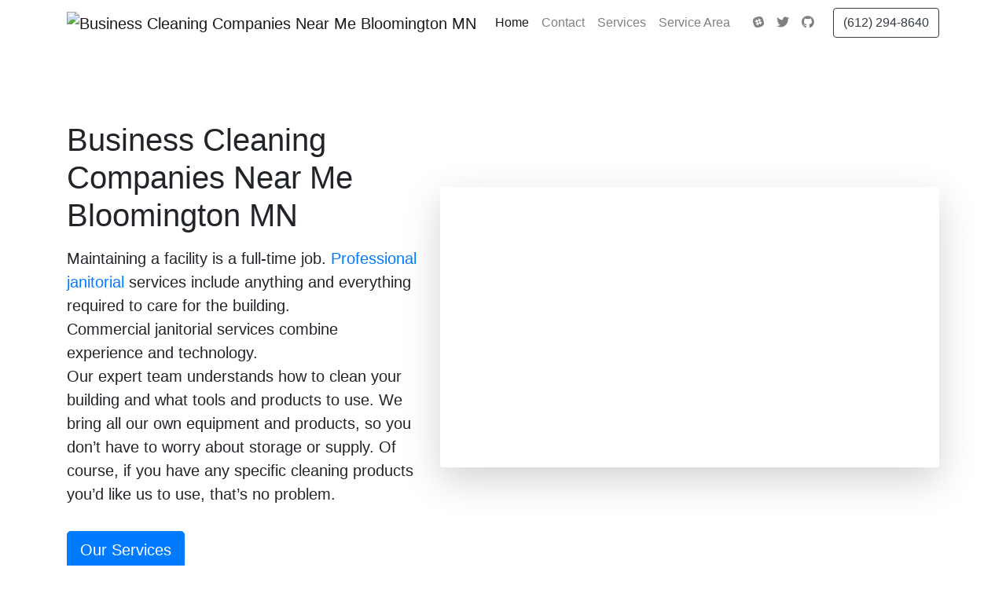

--- FILE ---
content_type: text/html; charset=UTF-8
request_url: https://cleaningcompanybristol.com/minnesota/bloomington/business-cleaning-companies-near-me.php
body_size: 58456
content:
<!DOCTYPE html>
<html data-page-optimizer-init="true" lang="en-US">
<head>
	<title>Business Cleaning Companies Near Me Bloomington MN | Get A Quote!</title>
	<meta name="description" content="Business Cleaning Companies Near Me Bloomington Mn - Commercial business cleaning companies near me ensure your facility is impeccably maintained with experienced teams and advanced technology, call us today!">
	<link href="https://imagizer.imageshack.com/v2/100x75q90/923/PdvXQa.jpg" rel="icon" />
	<link href=" https://stackpath.bootstrapcdn.com/bootstrap/4.1.3/css/bootstrap.min.css " rel="stylesheet" />
	<link href="https://use.fontawesome.com/releases/v5.2.0/css/all.css" rel="stylesheet" /><script type="application/ld+json">
{
  "@context": "http://schema.org",
  "@type": "LocalBusiness",
  "name": "EC Cleaning Services",
  "logo": "https://maps.gstatic.com/mapfiles/place_api/icons/v1/png_71/generic_business-71.png",
  "sameAs": [
    "https://www.facebook.com/eccleanservicesllc/"
  ],
  "url": "http://www.ecprosolutions.com/",
  "description": "Commercial Cleaning, Landscaping, We offer daily, weekly, bi-weekly, monthly, and on-demand cleaning services for commercial spaces, Commercial Cleaning Contractor & Office buildings, Carpet, Apartment Cleaning Services. Call (612) 916-3368",
  "telephone": "(952) 479-7807",
  "geo": {
    "@type": "GeoCoordinates",
    "latitude": "44.7779114",
    "longitude": "-93.4025161"
  },
  "address": {
    "@type": "PostalAddress",
    "addressCountry": "US",
    "streetAddress": "1502 Maras St, Shakopee, MN 55379, USA",
    "addressLocality": "Scott County",
    "addressRegion": "Minnesota",
    "postalCode": "55379"
  },
  "openingHours": "Mo,Tu,We,Th,Fr 09:00-17:00",
  "contactPoint": {
    "@type": "ContactPoint",
    "telephone": "(952) 479-7807",
    "contactType": "customer support",
    "email": "info@ecprosolutions.com"
  },
  "areaServed": {
    "@type": "City",
    "name": "Bloomington",
    "sameAs": "https://en.wikipedia.org/wiki/Bloomington,_Minnesota"
  }
}
</script><script type="application/ld+json">
{
"@id": "https://cleaningcompanybristol.com/minnesota/bloomington/business-cleaning-companies-near-me.php#webpage",
"@context": "https://schema.org",
"@type": "WebPage",
"headline": "Business Cleaning Companies Near Me",
"url": "https://cleaningcompanybristol.com/minnesota/bloomington/business-cleaning-companies-near-me.php",
"description": "Business Cleaning Companies Near Me play an indispensable role in maintaining the cleanliness and organization of various establishments, from clinics and gyms to restaurants and structures of worship. In Minnesota, these experts utilize procedural knowledge to ensure that every floor is mopped, carpets are deep cleaned, and all surfaces are free from debris and bacteria. A mop, broom, and dustpan are just the basic tools wielded with attention to detail as they navigate around doors and furniture. The goal is not only to create a welcoming atmosphere but also to safeguard the health of the community that frequents these spaces. Whether its a gymnasium where physical exercise intensifies the need for sanitary conditions or a dentistry clinic requiring stringent cleanliness to prevent cross-contamination, professional janitorial teams communicate effectively to meet the unique needs of each workplace. Their experience allows them to contribute positively not only to the aesthetic appeal but also to the overall well-being of those who gather for commerce, worship, or service within these communal environments.","keywords": ["Commercial janitorial services","Janitorial Services","Services","commercial cleaning","Cleaning","Services Overview","Cleaning Services","cleaning","Janitorial Service"],
"about":
[{"@type":"Thing","name":"carpet","description":"textile floor covering","sameAs":["https://en.wikipedia.org/wiki/Carpet","https://www.wikidata.org/wiki/Q163446","https://www.google.com/search?q=carpet&kgmid=/m/01n5cy"]},
{"@type":"Thing","name":"safety","description":"state of being secure from harm, injury, danger, or other non-desirable outcomes","sameAs":["https://en.wikipedia.org/wiki/Safety","https://www.wikidata.org/wiki/Q10566551","https://www.google.com/search?q=safety&kgmid=/m/01lh7h"]},
{"@type":"Thing","name":"mop","description":"mass or bundle of coarse strings or yarn attached to a stick","sameAs":["https://en.wikipedia.org/wiki/Mop","https://www.wikidata.org/wiki/Q828361","https://www.google.com/search?q=mop&kgmid=/m/04cvgx"]},
{"@type":"Thing","name":"waste","description":"unwanted or unusable material","sameAs":["https://en.wikipedia.org/wiki/Waste","https://www.wikidata.org/wiki/Q45701","https://www.google.com/search?q=waste&kgmid=/m/0g16hj"]},
{"@type":"Thing","name":"customer service","description":"provision of service to customers","sameAs":["https://en.wikipedia.org/wiki/Customer_service","https://www.wikidata.org/wiki/Q1060653","https://www.google.com/search?q=customer+service&kgmid=/m/03w5xm"]},
{"@type":"Thing","name":"commercial cleaning","description":"cleaning service provided for commercial buildings and establishments","sameAs":["https://en.wikipedia.org/wiki/Commercial_cleaning","https://www.wikidata.org/wiki/Q2590801","https://www.google.com/search?q=commercial+cleaning&kgmid=/m/0h1g1lx"]},
{"@type":"Thing","name":"organization","description":"social entity established to meet needs or pursue goals","sameAs":["https://en.wikipedia.org/wiki/Organization","https://www.wikidata.org/wiki/Q43229","https://www.google.com/search?q=organization&kgmid=/m/0qb7t"]},
{"@type":"Thing","name":"door","description":"flat, movable structure used to open and close an entrance","sameAs":["https://en.wikipedia.org/wiki/Door","https://www.wikidata.org/wiki/Q36794","https://www.google.com/search?q=door&kgmid=/m/02dgv"]},
{"@type":"Thing","name":"building inspection","description":"","sameAs":["https://en.wikipedia.org/wiki/Building_inspection","https://www.wikidata.org/wiki/Q4070898","https://www.google.com/search?q=building+inspection&kgmid=/m/0fsgd1"]},
{"@type":"Thing","name":"technology","description":"making, modification, usage, and knowledge of tools, machines, techniques, crafts, systems, and methods of organization","sameAs":["https://en.wikipedia.org/wiki/Technology","https://www.wikidata.org/wiki/Q11016","https://www.google.com/search?q=technology&kgmid=/m/07c1v"]},
{"@type":"Thing","name":"management","description":"administration of an organization, including activities to set the strategy of an organization and coordinate employees to accomplish its objectives","sameAs":["https://en.wikipedia.org/wiki/Management","https://www.wikidata.org/wiki/Q2920921","https://www.google.com/search?q=management&kgmid=/m/04_tv"]},
{"@type":"Thing","name":"property","description":"physical or intangible entity, owned by a person or a group of people","sameAs":["https://en.wikipedia.org/wiki/Property","https://www.wikidata.org/wiki/Q1400881","https://www.google.com/search?q=property&kgmid=/m/05wrt"]},
{"@type":"Thing","name":"biological hazard","description":"biological material that poses serious risks to the health of living organisms","sameAs":["https://en.wikipedia.org/wiki/Biological_hazard","https://www.wikidata.org/wiki/Q864360","https://www.google.com/search?q=biological+hazard&kgmid=/m/0k6x3"]},
{"@type":"Thing","name":"COVID-19","description":"respiratory syndrome and infectious disease in humans, caused by SARS coronavirus 2","sameAs":["https://en.wikipedia.org/wiki/COVID-19","https://www.wikidata.org/wiki/Q84263196","https://www.google.com/search?q=COVID-19&kgmid="]},
{"@type":"Thing","name":"university","description":"academic institution for further education","sameAs":["https://en.wikipedia.org/wiki/University","https://www.wikidata.org/wiki/Q3918","https://www.google.com/search?q=university&kgmid=/m/07tf8"]},
{"@type":"Thing","name":"broom","description":"cleaning tool","sameAs":["https://en.wikipedia.org/wiki/Broom","https://www.wikidata.org/wiki/Q172833","https://www.google.com/search?q=broom&kgmid=/m/0g7xf"]},
{"@type":"Thing","name":"bacteria","description":"domain of micro-organisms","sameAs":["https://en.wikipedia.org/wiki/Bacteria","https://www.wikidata.org/wiki/Q10876","https://www.google.com/search?q=bacteria&kgmid=/m/017q2"]},
{"@type":"Thing","name":"energy","description":"quantitative property of a physical system, recognizable in the performance of work and in the form of heat and light","sameAs":["https://en.wikipedia.org/wiki/Energy","https://www.wikidata.org/wiki/Q11379","https://www.google.com/search?q=energy&kgmid=/m/0gj9n26"]},
{"@type":"Thing","name":"company","description":"legal entity representing an association of people, whether natural, legal or a mixture of both, with a specific objective","sameAs":["https://en.wikipedia.org/wiki/Company","https://www.wikidata.org/wiki/Q783794","https://www.google.com/search?q=company&kgmid=/m/03bxgrp"]},
{"@type":"Thing","name":"recycling","description":"process using materials into new products to prevent waste of potentially useful materials","sameAs":["https://en.wikipedia.org/wiki/Recycling","https://www.wikidata.org/wiki/Q132580","https://www.google.com/search?q=recycling&kgmid=/m/0j6v7"]},
{"@type":"Thing","name":"employment","description":"relationship between the employee and the employer","sameAs":["https://en.wikipedia.org/wiki/Employment","https://www.wikidata.org/wiki/Q656365","https://www.google.com/search?q=employment&kgmid=/m/01tqrk"]},
{"@type":"Thing","name":"workspace","description":"term used in economic development and various branches of engineering","sameAs":["https://en.wikipedia.org/wiki/Workspace","https://www.wikidata.org/wiki/Q12741163","https://www.google.com/search?q=workspace&kgmid=/m/04xr6g"]},
{"@type":"Thing","name":"tile","description":"flat, durable material used for flooring and roofing.","sameAs":["https://en.wikipedia.org/wiki/Tile","https://www.wikidata.org/wiki/Q468402","https://www.google.com/search?q=tile&kgmid=/m/021w6f"]},
{"@type":"Thing","name":"public toilet","description":"toilet and washroom for anyone to use","sameAs":["https://en.wikipedia.org/wiki/Public_toilet","https://www.wikidata.org/wiki/Q813966","https://www.google.com/search?q=public+toilet&kgmid=/m/041x_j"]},
{"@type":"Thing","name":"clinic","description":"health care facility, primarily focused on the care of outpatients","sameAs":["https://en.wikipedia.org/wiki/Clinic","https://www.wikidata.org/wiki/Q1774898","https://www.google.com/search?q=clinic&kgmid=/m/03fk5c"]},
{"@type":"Thing","name":"infrastructure","description":"fundamental facilities and systems serving a country, city, or other areas","sameAs":["https://en.wikipedia.org/wiki/Infrastructure","https://www.wikidata.org/wiki/Q121359","https://www.google.com/search?q=infrastructure&kgmid=/m/017kvv"]},
{"@type":"Thing","name":"pressure","description":"force applied over an area","sameAs":["https://en.wikipedia.org/wiki/Pressure","https://www.wikidata.org/wiki/Q39552","https://www.google.com/search?q=pressure&kgmid=/m/05wnx"]},
{"@type":"Thing","name":"ServiceMaster Clean","description":"Residential and commercial cleaning services","sameAs":["https://en.wikipedia.org/wiki/ServiceMaster_Clean","https://www.wikidata.org/wiki/Q17080199","https://www.google.com/search?q=ServiceMaster+Clean&kgmid=/m/0r4mlcv"]},
{"@type":"Thing","name":"Commercial cleaning","description":"Commercial office cleaning companies use a wide variety of cleaning methods, chemicals, and equipment to facilitate and expedite the cleaning process. The scope of work may include all internal, general and routine cleaning - including floors, tiles, partition walls, internal walls, suspended ceilings, lighting, furniture and cleaning, window cleaning, deep cleans of sanitary conveniences and washing facilities, kitchens and dining areas, consumables and feminine hygiene facilities as well as cleaning of telephones, IT, and other periodic cleaning as required. Essentially, everything involved with a commercial business, be it cleaning a property for a real estate agent, or cleaning the aftermath of a building project. ","sameAs":["https://en.wikipedia.org/wiki/Commercial_cleaning"]},
{"@type":"Thing","name":"Restaurant","description":"A restaurant is a business that prepares and serves food and drinks to customers.[1] Meals are generally served and eaten on the premises, but many restaurants also offer take-out and food delivery services.","sameAs":["https://en.wikipedia.org/wiki/Restaurant"]},
{"@type":"Thing","name":"Company","description":"A company, abbreviated as co., is a legal entity representing an association of legal people, whether natural, juridical or a mixture of both, with a specific objective. Company members share a common purpose and unite to achieve specific, declared goals.","sameAs":["https://en.wikipedia.org/wiki/Company"]},
{"@type":"Thing","name":"Gym","description":"A gym, short for gymnasium (pl.: gymnasiums or gymnasia), is an indoor venue for exercise and sports. The word is derived from the ancient Greek term","sameAs":["https://en.wikipedia.org/wiki/Gym"]},
{"@type":"Thing","name":"Hygiene","description":"Hygiene is a set of practices performed to preserve health. According to the World Health Organization (WHO),","sameAs":["https://en.wikipedia.org/wiki/Hygiene"]},
{"@type":"Thing","name":"Health","description":"Health has a variety of definitions, which have been used for different purposes over time. Health can be promoted by encouraging healthful activities, such as regular physical exercise and adequate sleep,[1] and by reducing or avoiding unhealthful activities or situations, such as smoking or excessive stress.","sameAs":["https://en.wikipedia.org/wiki/Health"]},
{"@type":"Thing","name":"Sanitation","description":"Sanitation refers to public health conditions related to clean drinking water and treatment and disposal of human excreta and sewage. Preventing human contact with feces is part of sanitation, as is hand washing with soap. ","sameAs":["https://en.wikipedia.org/wiki/Sanitation"]},
{"@type":"Thing","name":"Window cleaner","description":"Window cleaning, or window washing, is the exterior cleaning of architectural glass used for structural, lighting, or decorative purposes. It can be done manually, using a variety of tools for cleaning and access. ","sameAs":["https://en.wikipedia.org/wiki/Window_cleaner"]}],
"mentions":
[{"@type":"Thing","name":"hospital","description":"health care facility, for individual buildings use hospital building, for organizations use medical organization","sameAs":["https://en.wikipedia.org/wiki/Hospital","https://www.wikidata.org/wiki/Q16917","https://www.google.com/search?q=hospital&kgmid=/m/0hpnr"]},
{"@type":"Thing","name":"airport","description":"location where aircraft take off and land with extended support facilities, mostly for commercial air transport","sameAs":["https://en.wikipedia.org/wiki/Airport","https://www.wikidata.org/wiki/Q1248784","https://www.google.com/search?q=airport&kgmid=/m/09cjl"]},
{"@type":"Thing","name":"matter","description":"substance that has rest mass and volume, or several other definitions","sameAs":["https://en.wikipedia.org/wiki/Matter","https://www.wikidata.org/wiki/Q35758","https://www.google.com/search?q=matter&kgmid=/m/04yhz"]},
{"@type":"Thing","name":"community","description":"social unit of human organisms who share common values","sameAs":["https://en.wikipedia.org/wiki/Community","https://www.wikidata.org/wiki/Q177634","https://www.google.com/search?q=community&kgmid=/m/01qls"]},
{"@type":"Thing","name":"health","description":"desirable level of functional or metabolic efficiency of a living being","sameAs":["https://en.wikipedia.org/wiki/Health","https://www.wikidata.org/wiki/Q12147","https://www.google.com/search?q=health&kgmid=/m/0kt51"]},
{"@type":"Thing","name":"floor","description":"walking surface of a room","sameAs":["https://en.wikipedia.org/wiki/Floor","https://www.wikidata.org/wiki/Q217164","https://www.google.com/search?q=floor&kgmid=/m/0l7_8"]},
{"@type":"Thing","name":"manufacturing","description":"industrial activity producing goods for sale using labor and machines","sameAs":["https://en.wikipedia.org/wiki/Manufacturing","https://www.wikidata.org/wiki/Q187939","https://www.google.com/search?q=manufacturing&kgmid=/m/09t4t"]},
{"@type":"Thing","name":"corporation","description":"legal entity incorporated through a legislative or registration process","sameAs":["https://en.wikipedia.org/wiki/Corporation","https://www.wikidata.org/wiki/Q167037","https://www.google.com/search?q=corporation&kgmid=/m/023k2"]},
{"@type":"Thing","name":"SARS-CoV-2","description":"virus that causes COVID-19","sameAs":["https://en.wikipedia.org/wiki/SARS-CoV-2","https://www.wikidata.org/wiki/Q82069695","https://www.google.com/search?q=SARS-CoV-2&kgmid="]},
{"@type":"Thing","name":"Centers for Disease Control and Prevention","description":"United States government public health agency","sameAs":["https://en.wikipedia.org/wiki/Centers_for_Disease_Control_and_Prevention","https://www.wikidata.org/wiki/Q583725","https://www.google.com/search?q=Centers+for+Disease+Control+and+Prevention&kgmid=/m/01zrs"]},
{"@type":"Thing","name":"force","description":"physical influence that tends to cause an object to change motion unless opposed by other forces","sameAs":["https://en.wikipedia.org/wiki/Force","https://www.wikidata.org/wiki/Q11402","https://www.google.com/search?q=force&kgmid=/m/02yc2"]},
{"@type":"Thing","name":"sustainability","description":"ability of human civilization to coexist with the biosphere in a steady state","sameAs":["https://en.wikipedia.org/wiki/Sustainability","https://www.wikidata.org/wiki/Q219416","https://www.google.com/search?q=sustainability&kgmid=/m/0hkst"]},
{"@type":"Thing","name":"health care","description":"prevention of disease and promotion of wellbeing of humans and animals","sameAs":["https://en.wikipedia.org/wiki/Health_care","https://www.wikidata.org/wiki/Q31207","https://www.google.com/search?q=health+care&kgmid=/m/01mw2x"]},
{"@type":"Thing","name":"hygiene","description":"set of practices performed for the preservation of health","sameAs":["https://en.wikipedia.org/wiki/Hygiene","https://www.wikidata.org/wiki/Q162297","https://www.google.com/search?q=hygiene&kgmid=/m/012sj0"]},
{"@type":"Thing","name":"gymnasium","description":"building designed and equipped for athletics and fitness","sameAs":["https://en.wikipedia.org/wiki/Gym","https://www.wikidata.org/wiki/Q14092","https://www.google.com/search?q=gymnasium&kgmid=/m/016yx7"]},
{"@type":"Thing","name":"Minnesota","description":"state of the United States of America","sameAs":["https://en.wikipedia.org/wiki/Minnesota","https://www.wikidata.org/wiki/Q1527","https://www.google.com/search?q=Minnesota&kgmid=/m/04ykg"]},
{"@type":"Thing","name":"inspection","description":"an examination or investigation; the right to see and duplicate documents, enter land, or make other such examinations for the purpose of gathering evidence","sameAs":["https://en.wikipedia.org/wiki/Inspection","https://www.wikidata.org/wiki/Q1137655","https://www.google.com/search?q=inspection&kgmid=/m/02d1z8"]},
{"@type":"Thing","name":"customer","description":"recipient of a good, service, product or idea obtained from a seller via a financial transaction","sameAs":["https://en.wikipedia.org/wiki/Customer","https://www.wikidata.org/wiki/Q852835","https://www.google.com/search?q=customer&kgmid=/m/01j0mk"]},
{"@type":"Thing","name":"atmosphere","description":"layer of gases surrounding a material body","sameAs":["https://en.wikipedia.org/wiki/Atmosphere","https://www.wikidata.org/wiki/Q8104","https://www.google.com/search?q=atmosphere&kgmid=/m/01ctsf"]},
{"@type":"Thing","name":"dentistry","description":"branch of medicine dealing with oral health and teeth","sameAs":["https://en.wikipedia.org/wiki/Dentistry","https://www.wikidata.org/wiki/Q12128","https://www.google.com/search?q=dentistry&kgmid=/m/0277g"]},
{"@type":"Thing","name":"experience","description":"knowledge or mastery of an event or subject gained through involvement in or exposure to it","sameAs":["https://en.wikipedia.org/wiki/Experience","https://www.wikidata.org/wiki/Q164359","https://www.google.com/search?q=experience&kgmid=/m/01rhgl"]},
{"@type":"Thing","name":"Minneapolis–Saint Paul","description":"Minneapolis–Saint Paul is a metropolitan area in the Upper Midwestern United States centered around the confluence of the Mississippi, Minnesota and St. Croix rivers in the U.S. state of Minnesota. It is commonly known as the Twin Cities after the area's two largest cities, Minneapolis and Saint Paul. ","sameAs":["https://en.wikipedia.org/wiki/Minneapolis–Saint_Paul"]},
{"@type":"Thing","name":"Minnesota","description":"Minnesota  is a state in the Upper Midwestern region of the United States. It is the 12th largest U.S. state in area and the 22nd most populous, with over 5.75 million residents. ","sameAs":["https://en.wikipedia.org/wiki/Minnesota"]}]
}
</script><script type="application/ld+json">
{
"@id": "https://cleaningcompanybristol.com/minnesota/bloomington/business-cleaning-companies-near-me.php#product",
"@context": "http://schema.org/",
"@type": "Product",
"name": "Business Cleaning Companies Near Me Bloomington Minnesota",
"aggregateRating": {
"@type": "AggregateRating",
"ratingValue": "5",
"ratingCount": "256",
"reviewCount": "542"
}
}
</script><script type="application/ld+json">
{
"@context": "http://www.schema.org",
"@type": "VideoObject",
"additionalType": "https://en.wikipedia.org/wiki/Video",
"name": "Commercial Cleaning Services Minneapolis MN",
"alternatename": "Commercial Cleaning Services Minneapolis MN",
"description": "Commercial Cleaning Services Minneapolis MN - Commercial janitorial service companies in the greater Twin Cities area tout their service and supplies. You want to find a firm that has a commitment to you, as a valued customer, by beginning their their process with a background screen on all their employees. Not only should they screen their employees, but also each one should be fully trained in the most modern equipment and technology, advanced training on chemicals and supplies and offers a superior janitorial cleaning service and quality assurance program. A firm that carries out performance inspections for all clients.Visit us at: http://www.metroclean.us/Minneapolis - St. Paul - Minneapolis",
"disambiguatingdescription": "Commercial Cleaning Services Minneapolis MN - Commercial janitorial service companies in the greater Twin Cities area tout their service and supplies. You want to find a firm that has a commitment to you, as a valued customer, by beginning their their process with a background screen on all their employees. Not only should they screen their employees, but also each one should be fully trained in the most modern equipment and technology, advanced training on chemicals and supplies and offers a superior janitorial cleaning service and quality assurance program. A firm that carries out performance inspections for all clients.Visit us at: http://www.metroclean.us/Minneapolis - St. Paul - Minneapolis",
"keywords": ["Janitorial Services","Commercial Janitorial services","Janitorial services Minneapolis"],
"thumbnailUrl": "https://i.ytimg.com/vi/FgNXKdxvi8g/maxresdefault.jpg",
"contentUrl": "https://www.youtube.com/watch?v=FgNXKdxvi8g",
"embedUrl": "https://youtube.googleapis.com/embed/FgNXKdxvi8g",
"uploadDate": "2018-04-11T13:40:25Z",
"duration": "PT34S",
"accessmode": ["auditory","textual","visual","textOnVisual"],
"accessibilityFeature": ["audioDescription","captions"]
}
</script><script type="application/ld+json">
{
  "@context": "http://schema.org",
  "@type": "WebPage",
  "about": {
    "@type": "Thing", "name": "Bloomington",
    "sameAs": [
      "https://en.wikipedia.org/wiki/Bloomington,_Minnesota",
      "https://www.google.com/search?kgmid=/m/0xddr","https://www.google.com/maps/place/Bloomington,+MN,+USA/@44.8242664,-93.4381403,11z/data=!3m1!4b1!4m5!3m4!1s0x87f624fa09f49987:0x3a72974cdc3905bc!8m2!3d44.840798!4d-93.2982799"
    ]
  },
  "headline": "Business Cleaning Companies Near Me Bloomington Minnesota",
  "identifier": [
    "https://cleaningcompanybristol.com/minnesota/bloomington/business-cleaning-companies-near-me.php#webpage",
    "https://cleaningcompanybristol.com/minnesota/bloomington/business-cleaning-companies-near-me.php"
  ]
}
</script>
	<style title="related_links_table" type="text/css">.rlink-links {
        list-style:disc outside;
        width:100%;
        font-size:16pt;
        columns:4;
        -webkit-columns:4;
        -moz-columns:4;
        -o-columns:4;
    }
    .rlink-links li {
        background-color:#FFFFFF;
        margin:0 1px 1px 1px;
        padding:1;
    }
	</style>
</head>
<body data-page-optimizer-editable="true"><meta charset="UTF-8"><meta charset="utf-8"><meta name="viewport" content="width=device-width, initial-scale=1, shrink-to-fit=no"><meta name="description" content="Business Cleaning Companies Near Me - Looking for a googd reliable Business cleaning companies near me company to keep your office, medical facility, clinic, church, school, warehouse, gym, restaurant or any commercial facility "><meta name="author" content="just pure assets MN"><!-- Plugins -->
<nav class="navbar navbar-light bg-white  navbar-expand-md"><div class="container"><a class="navbar-brand" href="/index.html"><img alt="Business Cleaning Companies Near Me Bloomington MN" height="30" src="https://imagizer.imageshack.com/v2/280x200q90/923/PdvXQa.jpg" /> </a><button aria-controls="navbarNav1" aria-expanded="false" aria-label="Toggle navigation" class="navbar-toggler" data-target="#navbarNav1" data-toggle="collapse" type="button"><span class="navbar-toggler-icon"></span></button><div class="collapse navbar-collapse" id="navbarNav1"><ul class="navbar-nav mr-auto"><li class="nav-item active"><a class="nav-link" href="/index.html">Home <span class="sr-only">(current)</span></a></li>
<li class="nav-item"><a class="nav-link" href="/contact.html">Contact</a></li>
<li class="nav-item"><a class="nav-link" href="/services.html">Services</a></li>
<li class="nav-item"><a class="nav-link" href="/area.html">Service Area</a></li>
</ul>

<ul class="navbar-nav justify-content-end d-none d-lg-flex ml-md-auto"><li class="nav-item"><a class="nav-link" href="#"><i class="fab fa-slack"></i> </a></li>
<li class="nav-item"><a class="nav-link" href="#"><i class="fab fa-twitter"></i> </a></li>
<li class="nav-item"><a class="nav-link" href="#"><i class="fab fa-github"></i> </a></li>
</ul>
<a class="btn btn-outline-dark ml-md-3" href="tel:16122948640">(612) 294-8640</a></div>
</div>
</nav>

<section class="pt-5 pb-5"><div class="container"><div class="row align-items-center justify-content-between "><div class="col-12 col-md-5 ">
<h1 class="mb-3 mt-5">Business Cleaning Companies Near Me Bloomington MN</h1>

<p class="lead  ">Maintaining a facility is a full-time job. <strong><a href="/index.html">Professional janitorial</a></strong> services include anything and everything required to care for the building.<br />
Commercial janitorial services combine experience and technology.<br />
Our expert team understands how to clean your building and what tools and products to use. We bring all our own equipment and products, so you don’t have to worry about storage or supply. Of course, if you have any specific cleaning products you’d like us to use, that’s no problem.</p>

<div class="d-flex mt-3 mb-1"><a class="btn btn-primary btn-lg   mt-md-3 " href="/services.html" role="button">Our Services</a></div>
</div>

<div class="col-12 col-md-7   mt-4 mt-md-0"><div class="embed-responsive rounded embed-responsive-16by9 shadow-lg"><iframe title="video" allow="accelerometer; autoplay; encrypted-media; gyroscope; picture-in-picture" allowfullscreen="" frameborder="0" height="618" src="https://www.youtube.com/embed/FgNXKdxvi8g" width="1099"></iframe></div>
</div>
</div>
</div>
</section>

<section class="pt-3 pb-3"><div class="container"><div class="row row-grid"><div class="col-xs-6 col-md-3 my-1"><img alt="Business Cleaning Companies Near Me MN" class="img-fluid rounded" src="https://imagizer.imageshack.com/v2/640x480q90/921/uiVdBd.jpg" /></div>

<div class="col-xs-6 col-md-3 my-1"><img alt="BUSINESS CLEANING COMPANIES NEAR ME MN" class="img-fluid rounded" src="https://imagizer.imageshack.com/v2/640x450q90/921/mwdrEh.jpg" /></div>

<div class="col-xs-6 col-md-3 my-1"><img alt="BLOOMINGTON MINNESOTA" class="img-fluid rounded" src="https://imagizer.imageshack.com/v2/640x480q90/924/74FeLK.jpg" /></div>

<div class="col-xs-6 col-md-3 my-1"><img alt="BLOOMINGTON 55420" class="img-fluid rounded" src="https://imagizer.imageshack.com/v2/640x480q90/924/m3U8N0.png" /></div>
</div>
</div>
</section>

<section class="pb-5 pt-5"><div class="container"><div class="row my-4"><div class="col-sm-6">
<dl>
	<dd class="mb-5   d-flex justify-content-between"><div class="featured-list-icon mt-1 mr-md-2"><i class="far fa-2x fa-gem text-primary bg-light rounded p-3"></i></div>

	<div class="featured-list-content pl-4">
	<h2>Clinic Cleaning Services</h2>

	<p>Our staff is <strong>specially trained to meet the standards</strong> of maintenance and cleaning in health care facilities. You can trust the staff we put in your facility will be knowledgeable and highly trained.</p>
	</div>
	</dd>
	<dd class="mb-5   d-flex justify-content-between"><div class="featured-list-icon mt-1 mr-md-2"><i class="far fa-2x fa-gem text-primary bg-light rounded p-3"></i></div>

	<div class="featured-list-content pl-4">
	<h2>Gym/Restaurant Janitorial Service</h2>

	<p>There’s nothing more off-putting to customers than walking into a dirty restaurant or gym. If the first thing they see when they walk into your establishment is a filthy floor, tables strewn with debris, and unkempt staff, it’s unlikely that they’ll want to eat or workout there.</p>
	</div>
	</dd>
	<dd class="mb-5   d-flex justify-content-between"><div class="featured-list-icon mt-1 mr-md-2"><i class="far fa-2x fa-gem text-primary bg-light rounded p-3"></i></div>

	<div class="featured-list-content pl-4">
	<h2>Business Cleaning Companies Near Me </h2>

	<p>Your office environment is home to unseen bacteria and also microorganisms that can be damaging to your employees. Cleaning for look isn&#39;t enough any longer-- limit unwell days and keep your employees healthy and balanced and also productive all year long.</p>
	</div>
	</dd>
</dl>
</div>

<div class="col-sm-6">
<dl>
	<dd class="mb-5   d-flex justify-content-between"><div class="featured-list-icon mt-1 mr-md-2"><i class="far fa-2x fa-gem text-primary bg-light rounded p-3"></i></div>

	<div class="featured-list-content pl-4">
	<h2>Business Cleaning Companies Near Me Bloomington MN</h2>

	<p>Like any professional business, to be the best you’ve got to learn from the best. Take commercial cleaning for instance; lots of people may very well know how to service the account with a mop, broom and dustpan, but is that really the best solution for the customer? - We specialized in <strong>business cleaning companies near me in Minnesota</strong>!</p>
	</div>
	</dd>
	<dd class="mb-5   d-flex justify-content-between"><div class="featured-list-icon mt-1 mr-md-2"><i class="far fa-2x fa-gem text-primary bg-light rounded p-3"></i></div>

	<div class="featured-list-content pl-4">
	<h2>Church/Religious Facilities Cleaning Services</h2>

	<p>A place of worship is more than just a place to pray — it’s also a place where people come together as a community. We know how important your place of worship is to your congregation. That’s why we’ve created a dedicated religious facility and church cleaning program designed specifically for religious spaces.</p>
	</div>
	</dd>
	<dd class="mb-5   d-flex justify-content-between"><div class="featured-list-icon mt-1 mr-md-2"><i class="far fa-2x fa-gem text-primary bg-light rounded p-3"></i></div>

	<div class="featured-list-content pl-4">
	<h2>Why Us? Business Cleaning Companies Near Me Bloomington MN</h2>

	<p>Our <a href="/minnesota/bloomington/business-cleaning-services-near-me.php">commercial janitorial cleaning services</a> provide you with a professional atmosphere that will help your facility to thrive.</p>
	</div>
	</dd>
</dl>
</div>
</div>
</div>
</section>

<section class="pt-5 pb-3"><div class="container"><div class="row justify-content-center"><div class="col-md-12 col-sm-12 text-center"><div class="container-fluid"><div class="row justify-content-center"><div class="row justify-content-center align-items-center"><div class="col-md-9 align-self-end col-sm-11 text-left"><p class="lead"></p>

<h2 class="text-uppercase">Stress-free BUSINESS CLEANING COMPANIES NEAR ME Bloomington MN</h2>
You can now enjoy reliable, professional, and stress-free business cleaning companies near me when you call Americlean Cleaning Services. We’re conveniently staffed to handle any type of <a href="/services.html">janitorial service</a> request 24-hours a day, 7 days a week, regardless of the job size. We understand how important it is for you and your organization to have a local business cleaning companies near me in Minnesota, that shows flexibility and help handle any last minute requests. Our objective is to supply your organization with a degree of specialist service as well as support that exceeds your expectations and thrills your customers and also staff members, while giving a clean and also secure setting, regardless of the dimension of your center or industry. When customers, consumers, individuals, workers or any individual else enters your facility, what type of experience do they have? Are the workdesks as well as surface areas cost-free from mess as well as dust?

<h3><br />
Common Daily Cleaning Tasks by Facility Area</h3>

<center>
<table>
	<tbody>
		<tr>
			<th>Area</th>
			<th>Tasks</th>
			<th>Frequency</th>
		</tr>
		<tr>
			<td>Offices</td>
			<td>Trash removal, vacuuming, surface cleaning</td>
			<td>Daily</td>
		</tr>
		<tr>
			<td>Restrooms</td>
			<td>Cleaning sinks/fixtures, mirrors, replenish supplies</td>
			<td>Daily or multiple times daily</td>
		</tr>
		<tr>
			<td>Common Areas</td>
			<td>Sweep/mop floors, sanitize high-touch surfaces</td>
			<td>Daily</td>
		</tr>
		<tr>
			<td>Exterior Spaces</td>
			<td>Police grounds for litter, wipe entryways</td>
			<td>Daily or multiple times weekly</td>
		</tr>
	</tbody>
</table>
</center>

<h3><br />
Specialized Periodic Cleaning Services</h3>

<h3></h3>

<center>
<table>
	<tbody>
		<tr>
			<th>Service</th>
			<th>Facility Types</th>
			<th>Frequency</th>
		</tr>
		<tr>
			<td>Carpet shampooing</td>
			<td>Offices, retail</td>
			<td>Quarterly or as needed</td>
		</tr>
		<tr>
			<td>Window washing</td>
			<td>All facilities</td>
			<td>Quarterly</td>
		</tr>
		<tr>
			<td>High-dusting</td>
			<td>Any facility with ceiling vents and pipes</td>
			<td>Monthly to Quarterly</td>
		</tr>
		<tr>
			<td>Construction cleanup</td>
			<td>Facilities recently built or renovated</td>
			<td>One-time service</td>
		</tr>
		<tr>
			<td>Pressure washing</td>
			<td>Any exterior building/grounds</td>
			<td>Quarterly or Semi-Annually</td>
		</tr>
	</tbody>
</table>
</center>
 
<p></p>
</div>
</div>

<div class="col-md-12 text-center"><img alt="BUSINESS CLEANING COMPANIES NEAR ME" class="img-fluid mt-3 rounded shadow-lg " src="https://imagizer.imageshack.com/v2/1600x1200q90/923/u2gPp9.jpg" /></div>

<div class="row justify-content-center align-items-center"><div class="col-md-9 align-self-end col-sm-11 text-left"><p class="mt-5">People will judge your business or organization from the moment they step a foot through the front door. A clean facility conveys professionalism, excellence, care, comfort and attention to detail, which is exactly what ACS can provide for you.<br />
At <strong><a dir="ltr" href="https://maps.app.goo.gl/YrVA6ZAXvjzuiqRC7" lang="en" name="EC Pro Solutions" target="_blank">EC Cleaning Services</a></strong>, we offer complete business cleaning companies near me for all types of facilities such as commercial, educational or event venues. Our Janitorial Services are trusted, affordable and efficient way to keep your building shining bright day after day with consistency and reliability.<br />
Enjoy high-quality janitorial cleaning services when you call our team that provides 24-hour attention to your commercial cleaning needs, locally. Our goal is to supply your company with a degree of solution and assistance that exceeds your expectations and also delights your staff members while offering a clean and safe environment. The significance of a clean working environment merely can not be overstated. At Americlean Cleaning Providers, we satisfaction ourselves on continually providing the most effective cleaning top quality to clients in all industries.</p>

<h2 class="text-uppercase">The Benefits of BUSINESS CLEANING COMPANIES NEAR ME</h2>
Maintaining a facility is a full-time job. Business Cleaning Companies Near Me include anything and everything required to care for the building. Usually responsibilities consist of day-to-day services such as dusting and also vacuuming as well as more advanced functions consisting of deep cleaning, air flow system cleaning and even more.<br />
Business janitorial solutions services combine experience and also modern technology. Our expert group recognizes just how to cleanse your structure as well as what devices as well as products to use. We bring all our very own equipment and items, so you do not have to stress over storage space or supply. Naturally, if you have any type of specific cleaning items you  would certainly like us to utilize, that&#39;s no problem.<br />
We’re also able to work around your schedule. Our <a href="/minnesota/bloomington/janitorial-companies-near-me.php">janitorial</a> team can work nights, weekends or whenever your location is closed or empty. Looking for cleaning services during open hours with high customer traffic? That’s no problem either. Our porter services offer a variety of public-facing cleaning and maintenance services.<br />
 
<h3 data-sourcepos="9:1-9:22" style="scrollbar-color: rgb(218, 220, 224) transparent; margin-top: 1rem; margin-right: 0px; margin-left: 0px; white-space-collapse: preserve; word-break: break-word; color: rgb(31, 31, 31); font-family: &quot;Google Sans&quot;, &quot;Helvetica Neue&quot;, sans-serif;"><span style="scrollbar-color: rgb(218, 220, 224) transparent; font-weight: 700;">Scope of services:</span></h3>

<h3><span style="scrollbar-color: rgb(218, 220, 224) transparent; color: rgb(31, 31, 31); font-family: &quot;Google Sans&quot;, &quot;Helvetica Neue&quot;, sans-serif;"></span><span style="scrollbar-color: rgb(218, 220, 224) transparent;"></span><span style="scrollbar-color: rgb(218, 220, 224) transparent;"></span><span style="scrollbar-color: rgb(218, 220, 224) transparent;"></span><span style="scrollbar-color: rgb(218, 220, 224) transparent;"></span></h3>

<ul data-sourcepos="11:1-11:88" style="scrollbar-color: rgb(218, 220, 224) transparent; margin: 4px 0px; padding-inline-start: 1.125rem; color: rgb(31, 31, 31); font-family: &quot;Google Sans&quot;, &quot;Helvetica Neue&quot;, sans-serif;"><li data-sourcepos="11:1-11:88" style="scrollbar-color: rgb(218, 220, 224) transparent; margin-bottom: 0px;"><span style="scrollbar-color: rgb(218, 220, 224) transparent; font-weight: 700;">Regular cleaning:</span><span style="scrollbar-color: rgb(218, 220, 224) transparent;"> Dusting,</span><span style="scrollbar-color: rgb(218, 220, 224) transparent;"> vacuuming,</span><span style="scrollbar-color: rgb(218, 220, 224) transparent;"> mopping,</span><span style="scrollbar-color: rgb(218, 220, 224) transparent;"> trash removal,</span><span style="scrollbar-color: rgb(218, 220, 224) transparent;"> restroom sanitation,</span><span style="scrollbar-color: rgb(218, 220, 224) transparent;"> window cleaning,</span><span style="scrollbar-color: rgb(218, 220, 224) transparent;"> and more.</span></li>
<li data-sourcepos="12:1-12:123" style="scrollbar-color: rgb(218, 220, 224) transparent; margin-bottom: 0px;"><span style="scrollbar-color: rgb(218, 220, 224) transparent; font-weight: 700;">Deep cleaning:</span><span style="scrollbar-color: rgb(218, 220, 224) transparent;"> Carpet cleaning,</span><span style="scrollbar-color: rgb(218, 220, 224) transparent;"> floor stripping and waxing,</span><span style="scrollbar-color: rgb(218, 220, 224) transparent;"> power washing,</span><span style="scrollbar-color: rgb(218, 220, 224) transparent;"> upholstery cleaning,</span><span style="scrollbar-color: rgb(218, 220, 224) transparent;"> and other specialized services.</span></li>
<li data-sourcepos="13:1-14:0" style="scrollbar-color: rgb(218, 220, 224) transparent; margin-bottom: 0px;"><span style="scrollbar-color: rgb(218, 220, 224) transparent; font-weight: 700;">Additional services:</span><span style="scrollbar-color: rgb(218, 220, 224) transparent;"> Floor mat cleaning,</span><span style="scrollbar-color: rgb(218, 220, 224) transparent;"> post-construction cleanup,</span><span style="scrollbar-color: rgb(218, 220, 224) transparent;"> medical waste disposal,</span><span style="scrollbar-color: rgb(218, 220, 224) transparent;"> and green cleaning options.</span></li>
</ul>
<span style="scrollbar-color: rgb(218, 220, 224) transparent; color: rgb(31, 31, 31); font-family: &quot;Google Sans&quot;, &quot;Helvetica Neue&quot;, sans-serif;"></span>

<h3 data-sourcepos="15:1-15:53" style="scrollbar-color: rgb(218, 220, 224) transparent; margin-top: 1rem; margin-right: 0px; margin-left: 0px; white-space-collapse: preserve; word-break: break-word; color: rgb(31, 31, 31); font-family: &quot;Google Sans&quot;, &quot;Helvetica Neue&quot;, sans-serif;"><span style="scrollbar-color: rgb(218, 220, 224) transparent; font-weight: 700;">Benefits of using business cleaning companies near me:</span></h3>

<h3><span style="scrollbar-color: rgb(218, 220, 224) transparent; color: rgb(31, 31, 31); font-family: &quot;Google Sans&quot;, &quot;Helvetica Neue&quot;, sans-serif;"></span><span style="scrollbar-color: rgb(218, 220, 224) transparent;"></span><span style="scrollbar-color: rgb(218, 220, 224) transparent;"></span><span style="scrollbar-color: rgb(218, 220, 224) transparent;"></span><span style="scrollbar-color: rgb(218, 220, 224) transparent;"></span><span style="scrollbar-color: rgb(218, 220, 224) transparent;"></span></h3>

<ul data-sourcepos="17:1-18:82" style="scrollbar-color: rgb(218, 220, 224) transparent; margin: 4px 0px; padding-inline-start: 1.125rem; color: rgb(31, 31, 31); font-family: &quot;Google Sans&quot;, &quot;Helvetica Neue&quot;, sans-serif;"><li data-sourcepos="17:1-17:154" style="scrollbar-color: rgb(218, 220, 224) transparent; margin-bottom: 0px;"><span style="scrollbar-color: rgb(218, 220, 224) transparent; font-weight: 700;">Improved cleanliness and hygiene:</span><span style="scrollbar-color: rgb(218, 220, 224) transparent;"> A clean environment protects employee and customer health,</span><span style="scrollbar-color: rgb(218, 220, 224) transparent;"> promotes well-being,</span><span style="scrollbar-color: rgb(218, 220, 224) transparent;"> and creates a positive impression.</span></li>
<li data-sourcepos="18:1-18:82" style="scrollbar-color: rgb(218, 220, 224) transparent; margin-bottom: 0px;"><span style="scrollbar-color: rgb(218, 220, 224) transparent; font-weight: 700;">Enhanced productivity:</span><span style="scrollbar-color: rgb(218, 220, 224) transparent;"> Clean and organized workspaces contribute to employee focus and efficiency.</span></li>
<li data-sourcepos="19:1-19:132" style="scrollbar-color: rgb(218, 220, 224) transparent; margin-bottom: 0px;"><span style="scrollbar-color: rgb(218, 220, 224) transparent; font-weight: 700;">Reduced maintenance costs:</span><span style="scrollbar-color: rgb(218, 220, 224) transparent;"> Professional cleaning can extend the lifespan of furniture,</span><span style="scrollbar-color: rgb(218, 220, 224) transparent;"> flooring,</span><span style="scrollbar-color: rgb(218, 220, 224) transparent;"> and other building materials.</span></li>
<li data-sourcepos="20:1-20:140" style="scrollbar-color: rgb(218, 220, 224) transparent; margin-bottom: 0px;"><span style="scrollbar-color: rgb(218, 220, 224) transparent; font-weight: 700;">Compliance with regulations:</span><span style="scrollbar-color: rgb(218, 220, 224) transparent;"> Many industries have specific hygiene and sanitation requirements that janitorial services can help meet.</span></li>
<li data-sourcepos="21:1-22:0" style="scrollbar-color: rgb(218, 220, 224) transparent; margin-bottom: 0px;"><span style="scrollbar-color: rgb(218, 220, 224) transparent; font-weight: 700;">Convenience and expertise:</span><span style="scrollbar-color: rgb(218, 220, 224) transparent;"> Businesses can focus on their core operations while leaving cleaning to professionals.</span></li>
</ul>

<div style="scrollbar-color: rgb(218, 220, 224) transparent; margin-bottom: 0px;"> 
<table style="height: 193px;" width="569">
	<tbody>
		<tr>
			<th style="width: 78.9219px;"></th>
			<th style="width: 219.086px; text-align: center;">Categories</th>
			<th style="width: 248.992px; text-align: center;">Services</th>
		</tr>
		<tr>
			<td style="width: 78.9219px;">Services</td>
			<td style="width: 219.086px;"><ul><li>Daily cleaning</li>
			<li>Periodic cleaning</li>
			<li>Specialty services</li>
			</ul>
			</td>
			<td style="width: 248.992px;"><ul><li>Office cleaning</li>
			<li>Floor waxing</li>
			<li>Construction cleanup</li>
			</ul>
			</td>
		</tr>
		<tr>
			<td style="width: 78.9219px;">Clients</td>
			<td style="width: 219.086px;"><ul><li>Industry</li>
			<li>Size</li>
			<li>Location</li>
			</ul>
			</td>
			<td style="width: 248.992px;"><ul><li>Healthcare facilities, Banks, Office Building, Churches</li>
			<li>Large corporations</li>
			<li>Urban high-rises</li>
			</ul>
			</td>
		</tr>
	</tbody>
</table>
 </div>

<p></p>
</div>
</div>

<h2>Additional Services offered Bloomington Minnesota</h2>
</div>

<div style="text-align: left;">
<nav>
<ul class='rlink-links'>
<li><a href='/minnesota/bloomington/janitorial-companies-near-me.php'>Janitorial Companies Near Me</a></li>
<li><a href='/minnesota/bloomington/corporate-carpet-cleaning.php'>Corporate Carpet Cleaning</a></li>
<li><a href='/minnesota/bloomington/commercial-rug-cleaner.php'>Commercial Rug Cleaner</a></li>
<li><a href='/minnesota/bloomington/cleaning-commercial-carpet.php'>Cleaning Commercial Carpet</a></li>
<li><a href='/minnesota/bloomington/business-cleaners.php'>Business Cleaners</a></li>
<li><a href='/minnesota/bloomington/church-janitorial-services.php'>Church Janitorial Services</a></li>
<li><a href='/minnesota/bloomington/gym-janitorial-services.php'>Gym Janitorial Services</a></li>
<li><a href='/minnesota/bloomington/schools-janitorial-services.php'>Schools Janitorial Services</a></li>
<li><a href='/minnesota/bloomington/office-business-cleaning-services.php'>Office Business Cleaning Services</a></li>
<li><a href='/minnesota/bloomington/commercial-cleaning-services.php'>Commercial Cleaning Services</a></li>
<li><a href='/minnesota/bloomington/janitorial-services.php'>Janitorial Services</a></li>
<li><a href='/minnesota/bloomington/office-cleaning-services-prices.php'>Office Cleaning Services Prices</a></li>
<li><a href='/minnesota/bloomington/commercial-cleaning-services-jobs.php'>Commercial Cleaning Services Jobs</a></li>
<li><a href='/minnesota/bloomington/janitorial-company.php'>Janitorial Company</a></li>
<li><a href='/minnesota/bloomington/restaurant-equipment-cleaning-services.php'>Restaurant Equipment Cleaning Services</a></li>
<li><a href='/minnesota/bloomington/industrial-cleaning-services.php'>Industrial Cleaning Services</a></li>
<li><a href='/minnesota/bloomington/dealership-cleaning-services.php'>Dealership Cleaning Services</a></li>
<li><a href='/minnesota/bloomington/cleaning-services-group.php'>Cleaning Services Group</a></li>
<li><a href='/minnesota/bloomington/group-cleaning-services.php'>Group Cleaning Services</a></li>
<li><a href='/minnesota/bloomington/industrial-equipment-cleaning-services.php'>Industrial Equipment Cleaning Services</a></li>
<li><a href='/minnesota/bloomington/janitorial-services-commercial.php'>Janitorial Services Commercial</a></li>
<li><a href='/minnesota/bloomington/restaurant-cleaning-services.php'>Restaurant Cleaning Services</a></li>
<li><a href='/minnesota/bloomington/dental-clinic-cleaning-services.php'>Dental Clinic Cleaning Services</a></li>
<li><a href='/minnesota/bloomington/clinic-cleaning-service.php'>Clinic Cleaning Service</a></li>
<li><a href='/minnesota/bloomington/commercial-janitorial-services.php'>Commercial Janitorial Services</a></li>
<li><a href='/minnesota/bloomington/top-janitorial-service-near.php'>Top Janitorial Service Near</a></li>
<li><a href='/minnesota/bloomington/cleaning-services-near.php'>Cleaning Services Near</a></li>
<li><a href='/minnesota/bloomington/carpet-cleaning.php'>Carpet Cleaning</a></li>
<li><a href='/minnesota/bloomington/janitorial-near.php'>Janitorial Near</a></li>
<li><a href='/minnesota/bloomington/cleaning-services.php'>Cleaning Services</a></li>
<li><a href='/minnesota/bloomington/office-cleaning.php'>Office Cleaning</a></li>
<li><a href='/minnesota/bloomington/commercial-cleaning-company.php'>Commercial Cleaning Company</a></li>
<li><a href='/minnesota/bloomington/commercial-cleaning.php'>Commercial Cleaning</a></li>
<li><a href='/minnesota/bloomington/commercial-housekeeping-services.php'>Commercial Housekeeping Services</a></li>
<li><a href='/minnesota/bloomington/office-cleaning-services.php'>Office Cleaning Services</a></li>
<li><a href='/minnesota/bloomington/office-cleaning-company.php'>Office Cleaning Company</a></li>
<li><a href='/minnesota/bloomington/commercial-cleaning-office-cleaning.php'>Commercial Cleaning Office Cleaning</a></li>
<li><a href='/minnesota/bloomington/commercial-cleaning-services-near-me.php'>Commercial Cleaning Services Near Me</a></li>
<li><a href='/minnesota/bloomington/commercial-cleaning-companies-near-me.php'>Commercial Cleaning Companies Near Me</a></li>
<li><a href='/minnesota/bloomington/commercial-cleaners-near-me.php'>Commercial Cleaners Near Me</a></li>
<li><a href='/minnesota/bloomington/business-cleaning-services-near-me.php'>Business Cleaning Services Near Me</a></li>
</ul>
</nav>
</div>
<br />
 </div>
</div>
</div>
</div>
</section>

<section class="pt-5 pb-5"><div class="container"> <div class="row align-items-center justify-content-center"><div class="col-md-6"><div class="card card-body "><p class="text-h3 mb-4">"We have been working with A for 6 months and they are great to work with! They clean thoroughly, and take pride in their work, wanting to make sure they are living up to your standards. The communication could not be better, they are very good at reaching out to check on work performed, letting us know if there is a facility issue, never running out of supplies, and respond to requests very quickly! Would highly recommend!."</p>

<p><img alt="Janitorial Services Reviews" class="img-fluid rounded-circle" height="50" src="https://imagizer.imageshack.com/v2/150x100q90/924/eyv8Jz.jpg" /> <strong class="ml-3">Person Name</strong></p>
</div>
</div>

<div class="col-md-6 mt-4 mt-md-0"><div class="card card-body "><p class="text-h3 mb-4">"The crew came in and removed all junk in the foreclosed property we purchased - Highly recommend this company."</p>

<p><img alt="Office Cleaning services MN" class="img-fluid rounded-circle" height="50" src="https://imagizer.imageshack.com/v2/150x100q90/924/eyv8Jz.jpg" /> <strong class="ml-3">Scott T.</strong></p>
</div>
</div>
</div>
</div>
</section>

<section class="pt-5 pb-5 bg-light"><div class="container"><div class="row d-flex"><div class="col-md-12"><div class="card shadow-sm"><div class="card-body pt-3 pb-3 pl-4"><div class="row d-flex equal align-items-center"><div class="col-md-9 text-center text-md-left">
<h3 class="pb-2 h3 mb-0 mt-1  font-weight-normal">Ready to get started?</h3>

<p class="mb-1">We are happy to provide you a FREE estimate - Simply <a href="/contact.html">Contact us</a>, and we&#39;ll do the rest!.</p>
</div>

<div class="col-md-3  text-center"><a class="btn btn-lg btn-round   btn-primary mt-3 mt-md-0 ml-md-4" href="/contact.html">Connect with a team member </a></div>
</div>
</div>
</div>
</div>
</div>
</div>
</section>

<section class="pb-5 pt-0"><div class="container-fluid p-0 pb-md-5"><!-- Begin Google Maps --><!-- Begin Google Maps --><div style="width:100%px;height:350px;margin:0 auto"><div style="padding:10px"></div>
</div>
<!-- End Google Maps --><!-- End Google Maps --></div>

<div class="container"><div class="row mt-5"><div class="col-12 col-md-6 col-lg-5">
<h2>Contact Us</h2>

<p class="text-h3">Your office building is the face of your company. To keep your organization at its best, we provide <a href="/minnesota/bloomington/business-cleaning-companies-near-me.php">commercial cleaning services</a> of the highest standards backed by our local experts who understand your unique needs <strong>Call Us Today!</strong>.</p>

<p class="text-h3">Help maintain a <strong>healthy and productive workspace</strong> with customized to meet your needs.</p>

<h3 class="text-h3"><span style="font-size:20px;"><font face="lucida sans unicode, lucida grande, sans-serif">Proudly Servicing Bloomington MN</font></span></h3>
Bloomington is a suburban city located in Minneapolis's Hennepin County on the north bank of the Minnesota River, above its confluence with the Mississippi River. Bloomington is the fourth largest city, in the U.S. state of Minnesota. Bloomington lies 10 miles south of downtown Minneapolis.<br />
<a href="https://www.google.com/travel/things-to-do?g2lb=2502548,2503771,2503781,2503971,4258168,4270442,4284970,4291517,4306835,4308227,4401769,4597339,4640247,4649665,4680677,4718357,4722435,4722900,4723331,4733968&hl=en-BD&gl=bd&ssta=1&dest_mid=/m/0xddr&dest_state_type=main&dest_src=ts&q=Bloomington,%09Minnesota&sa=X&ved=2ahUKEwjtipWs9Jr3AhXkwTgGHbgrC2gQuL0BegQIKRAy" target="_blank">Things to do</a> • <a href="https://en.wikipedia.org/wiki/Bloomington,_Minnesota" target="_blank">Wikipedia</a> • <a href="https://www.google.com/maps/place/Bloomington,+MN,+USA/@44.8242664,-93.4381403,11z/data=!3m1!4b1!4m5!3m4!1s0x87f624fa09f49987:0x3a72974cdc3905bc!8m2!3d44.840798!4d-93.2982799" target="_blank">Google map</a>
<h2 style="font-family: -apple-system, system-ui, &quot;Segoe UI&quot;, Roboto, &quot;Helvetica Neue&quot;, Arial, sans-serif, &quot;Apple Color Emoji&quot;, &quot;Segoe UI Emoji&quot;, &quot;Segoe UI Symbol&quot;, &quot;Noto Color Emoji&quot;; color: rgb(33, 37, 41);"><span style="color: rgb(255, 255, 255);"><span style="font-size: 1px;">Office Business Cleaning Services Bloomington, MN • Commercial Cleaning Services Price List Bloomington, MN • Janitorial Services Prices Bloomington, MN • Office Cleaning Services Prices Bloomington, MN • Commercial Cleaning Services Jobs Bloomington, MN • Types Of Commercial Cleaning Services Bloomington, MN • Commercial Cleaning Services Description Bloomington, MN • National Janitorial Company Bloomington, MN • Commercial Residential Cleaning Services Bloomington, MN • Janitorial Business Opportunity Bloomington, MN • Types Of Cleaning Services Offered Bloomington, MN • Residential Janitorial Services Bloomington, MN • Restaurant Equipment Cleaning Services Bloomington, MN • Industrial Cleaning Services Jobs Bloomington, MN • Dealership Cleaning Services Bloomington, MN • Cleaning Services Group Bloomington, MN • Group Cleaning Services Bloomington, MN • Industrial Equipment Cleaning Services Bloomington, MN • Janitorial Services Franchises Bloomington, MN • Janitorial Services Commercial Bloomington, MN • Restaurant Cleaning Services Bloomington, MN • Dental Clinic Cleaning Services Bloomington, MN • Clinic Cleaning Service Bloomington, MN • Cleaning Janitorial Bloomington, MN • Commercial Janitorial Services Bloomington, MN • Top Janitorial Service Near Bloomington, MN • Commercial Cleaning Services Bloomington, MN • Cleaning Services Near Bloomington, MN • Carpet Cleaning Bloomington, MN • Janitorial Near Bloomington, MN • Cleaning Services Bloomington, MN • Office Cleaning Bloomington, MN • Office Cleaning Schedule Bloomington, MN • Janitorial Services Bloomington, MN • Office Cleaning Estimate Bloomington, MN</span></span></h2>

<p class="text-h3"></p>

<p class="text-h3 mt-5"><a href="/minnesota/bloomington/business-cleaning-services-near-me.php">Previous</a><strong> • </strong><a href="/minnesota/bloomington/janitorial-companies-near-me.php">Next</a><strong> • </strong><br />
<strong>Email:</strong> <a href="#">info@cleaningcompanybristol.com</a></p>

<p class="text-h3"><strong><!-- Begin Breadcrumbs --> <a href="/index.php">Home</a> >> <a href="/minnesota/index.php">Minnesota</a> >> <a href="/minnesota/bloomington/index.php">Bloomington</a> >> Business Cleaning Companies Near Me <!-- End Breadcrumbs --><br />
Phone:</strong> <a href="tel:16122948640">(612) 294-8640</a></p>
</div>

<div class="col-12 col-md-6 ml-auto pt-5 pt-md-0">
<form><div class="row"><div class="col"><script type="text/javascript">
	window.addEventListener("message", function (event) {
		if (event.data.hasOwnProperty("FrameHeight")) {
			//Set height of the Iframe
			document.getElementById("iframeID-2").style.height = event.data.FrameHeight+"px"        
		}
	});
	function setIframeHeight(ifrm) {
		var height = ifrm.contentWindow.postMessage("FrameHeight", "*");   
	}
</script>
<iframe id="iframeID-2" onload="setIframeHeight(this)" scrolling="no" style="border:0px;width:100%;overflow:hidden;" src="https://leadsimplify.net/topleads/form.php?id_formbuilder=2"></iframe></div>
</div>
</form>
</div>
</div>
</div>
</section>
<!-- jQuery is required --><script src="https://code.jquery.com/jquery-3.2.1.slim.min.js"><
  </script></body>
</html>
